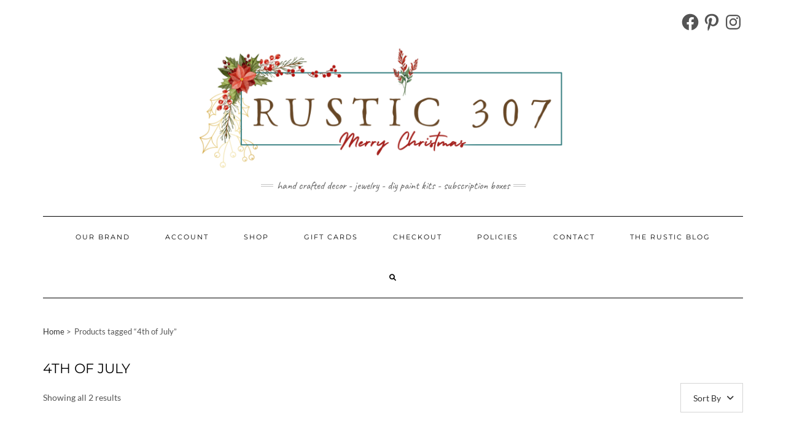

--- FILE ---
content_type: text/css
request_url: https://rustic307.com/wp-content/cache/wpo-minify/1768916648/assets/wpo-minify-header-f89719ea.min.css
body_size: 5194
content:
.slick-list,.slick-slider,.slick-track{position:relative;display:block}.slick-loading .slick-slide,.slick-loading .slick-track{visibility:hidden}.slick-slider{-webkit-box-sizing:border-box;-moz-box-sizing:border-box;box-sizing:border-box;-webkit-user-select:none;-moz-user-select:none;-ms-user-select:none;user-select:none;-webkit-touch-callout:none;-khtml-user-select:none;-ms-touch-action:pan-y;touch-action:pan-y;-webkit-tap-highlight-color:transparent}.slick-list{overflow:hidden;margin:0;padding:0}.slick-list:focus{outline:0}.slick-list.dragging{cursor:pointer;cursor:hand}.slick-slider .slick-list,.slick-slider .slick-track{-webkit-transform:translate3d(0,0,0);-moz-transform:translate3d(0,0,0);-ms-transform:translate3d(0,0,0);-o-transform:translate3d(0,0,0);transform:translate3d(0,0,0)}.slick-track{top:0;left:0}.slick-track:after,.slick-track:before{display:table;content:''}.slick-track:after{clear:both}.slick-slide{display:none;float:left;height:100%;min-height:1px}.slick-slide:focus{outline:0}[dir=rtl] .slick-slide{float:right}.slick-slide img{display:block;max-width:100%;height:auto;outline:0}.slick-slide.slick-loading img{display:none}.slick-slide.dragging img{pointer-events:none;outline:0}.slick-initialized .slick-slide{display:block}.slick-vertical .slick-slide{display:block;height:auto;border:1px solid transparent}.slick-arrow.slick-hidden{display:none}.slick-loading .slick-list{background:url(https://rustic307.com/wp-content/themes/kale-pro/kale-pro/assets/css/../img/ajax-loader.gif) center center no-repeat #fff}.slick-next,.slick-prev{border:0;background-color:transparent;color:#000;position:absolute;top:50%;margin-top:-20px;z-index:10;font-size:22px;height:36px;line-height:36px}.slick-next:focus,.slick-next:hover,.slick-prev:focus,.slick-prev:hover{outline:0}.slick-prev{left:20px}.slick-next{right:20px}.slick-dots{list-style:none;margin:0;padding:0;position:absolute;left:0;width:100%;bottom:20px;text-align:center}.slick-dots li{display:inline-block;padding:0 3px}.slick-dots li button{width:12px;padding:0;text-indent:-9999px;overflow:hidden;height:12px;border:2px solid #fff;background-color:transparent;-webkit-border-radius:50%;-moz-border-radius:50%;border-radius:50%}.slick-dots li button:focus,.slick-dots li button:hover,.slick-dots li.slick-active button{background-color:#fff;outline:0}.slick-slide{position:relative}.slick-slide.slick-active:before{opacity:.1;filter:alpha(opacity=10)}.woocommerce .entry-page,.woocommerce-page .entry-page{padding-right:0}.woocommerce label{font-weight:400;margin-right:10px}.woocommerce .woocommerce-result-count{line-height:18px;padding:15px 0}.woocommerce .shop-filter-sortby .dropdown-select{display:block}.woocommerce .shop-filter-sortby .dropdown-select .dropdown-toggle{height:48px;border:1px solid #d5d5d5;display:block;padding:15px 35px 15px 20px;line-height:18px;font-size:14px;color:#333;text-decoration:none}.woocommerce .shop-filter-sortby .dropdown-select .dropdown-toggle:after{content:"\f107";margin-left:8px;font-family:'FontAwesome';position:absolute;right:15px;top:15px}.woocommerce .shop-filter-sortby .dropdown-select .dropdown-menu{min-width:100%}.woocommerce .shop-filter-sortby .dropdown-menu{-webkit-border-radius:0;-moz-border-radius:0;border-radius:0;border:0;padding:0;min-width:225px;-webkit-box-shadow:0 6px 12px rgb(0 0 0 / .5);-moz-box-shadow:0 6px 12px rgb(0 0 0 / .5);box-shadow:0 6px 12px rgb(0 0 0 / .5)}.woocommerce .shop-filter-sortby .dropdown-menu.right{left:auto;right:0;padding:0}.woocommerce .shop-filter-sortby .dropdown-menu li a{padding:10px 15px;line-height:25px;color:#000;font-size:13px}.woocommerce .shop-filter-sortby .dropdown-menu>li>a:focus,.woocommerce .shop-filter-sortby .dropdown-menu>li>a:hover{color:#fff;background-color:#2e2e2e}.woocommerce .shop-filter-sortby{float:right}.woocommerce .shop-filter-sortby .dropdown-select .dropdown-menu{min-width:225px}.woocommerce .kale-result-count,.woocommerce .kale-order-by{padding-left:0;padding-right:0;margin-bottom:50px;font-size:14px}.woocommerce ul#shipping_method{clear:both}.woocommerce .breadcrumb{font-size:13px;margin:0 0 40px;background-color:#fff0;padding:0;-webkit-border-radius:0;-moz-border-radius:0;border-radius:0}.woocommerce .breadcrumb li a{color:#333}.woocommerce .breadcrumb>li+li:before{content:">";color:inherit;padding:0 5px 0 3px}.woocommerce-info{border-top-color:#666}.woocommerce-info::before{color:#666}.woocommerce #respond input#submit.alt,.woocommerce a.button.alt,.woocommerce button.button.alt,.woocommerce input.button.alt,.woocommerce #respond input#submit,.woocommerce a.button,.woocommerce button.button,.woocommerce input.button{border-radius:0;background-color:#2d2d2d;border-color:#2d2d2d;color:#fff;font-weight:400;text-transform:uppercase}.woocommerce #respond input#submit.alt:hover,.woocommerce a.button.alt:hover,.woocommerce button.button.alt:hover,.woocommerce input.button.alt:hover,.woocommerce #respond input#submit:hover,.woocommerce a.button:hover,.woocommerce button.button:hover,.woocommerce input.button:hover{background-color:#000;border-color:#000;color:#fff}a.button.wc-backward{color:#fff!important;text-decoration:none!important}.woocommerce #respond input#submit.alt.disabled,.woocommerce #respond input#submit.alt.disabled:hover,.woocommerce #respond input#submit.alt:disabled,.woocommerce #respond input#submit.alt:disabled:hover,.woocommerce #respond input#submit.alt:disabled[disabled],.woocommerce #respond input#submit.alt:disabled[disabled]:hover,.woocommerce a.button.alt.disabled,.woocommerce a.button.alt.disabled:hover,.woocommerce a.button.alt:disabled,.woocommerce a.button.alt:disabled:hover,.woocommerce a.button.alt:disabled[disabled],.woocommerce a.button.alt:disabled[disabled]:hover,.woocommerce button.button.alt.disabled,.woocommerce button.button.alt.disabled:hover,.woocommerce button.button.alt:disabled,.woocommerce button.button.alt:disabled:hover,.woocommerce button.button.alt:disabled[disabled],.woocommerce button.button.alt:disabled[disabled]:hover,.woocommerce input.button.alt.disabled,.woocommerce input.button.alt.disabled:hover,.woocommerce input.button.alt:disabled,.woocommerce input.button.alt:disabled:hover,.woocommerce input.button.alt:disabled[disabled],.woocommerce input.button.alt:disabled[disabled]:hover{background-color:#333}.woocommerce .products .kale-product-item{width:100%}@media (min-width:768px){.woocommerce .products .kale-product-item{width:50%;padding-right:30px}.woocommerce .products:not(section){margin-right:-30px;justify-content:start}}@media (min-width:992px){.woocommerce .products .kale-product-item{width:25%}.woocommerce .products .kale-product-item.kale-product-item-1{width:100%}.woocommerce .products .kale-product-item.kale-product-item-2{width:50%}.woocommerce .products .kale-product-item.kale-product-item-3{width:33.33%}.woocommerce .products .kale-product-item.kale-product-item-5{width:20%}}.woocommerce.post-type-archive-product .products{clear:both}.woocommerce .products .row{width:100%}.post-type-archive-product .products>li.product-category.product{display:inline-block;width:25%;vertical-align:top;list-style:none;padding-right:10px;padding-bottom:20px}.post-type-archive-product .products>li.product-category>a>img{width:100%;height:auto;display:block}.woocommerce .kale-loop-product.product{position:relative;margin-bottom:75px}.woocommerce .kale-loop-product .product-status{position:absolute;top:0;left:0;background-color:#000;color:#fff;font-size:12px;font-weight:600;line-height:27px;padding:0 13px;z-index:5}.woocommerce .kale-loop-product .product-thumb{margin-bottom:15px;position:relative}.woocommerce .kale-loop-product .product-thumb img{width:auto;height:auto}.woocommerce .kale-loop-product .product-thumb a:before{position:absolute;left:0;top:0;content:"";width:100%;height:100%;z-index:1;background-color:#efefef;opacity:0;filter:alpha(opacity=0)}.woocommerce .kale-loop-product:hover .product-thumb a:before{opacity:.5;filter:alpha(opacity=50)}.woocommerce .kale-loop-product.added_to_cart .product-thumb a:before{opacity:.5;filter:alpha(opacity=50)}.woocommerce .kale-loop-product .product-thumb a.add_to_cart_button{position:absolute;top:50%;left:50%;z-index:3;opacity:0;filter:alpha(opacity=0);-webkit-transform:translate(-50%,-50%);-moz-transform:translate(-50%,-50%);-ms-transform:translate(-50%,-50%);-o-transform:translate(-50%,-50%);transform:translate(-50%,-50%);font-size:12px;height:auto}.woocommerce .kale-loop-product .product-thumb a.add_to_cart_button:before{display:none}.woocommerce .kale-loop-product:hover .product-thumb a.add_to_cart_button{opacity:1;filter:alpha(opacity=100)}.woocommerce .kale-loop-product.added_to_cart .product-thumb a.add_to_cart_button{opacity:1;filter:alpha(opacity=100)}.woocommerce .kale-loop-product .product-thumb-bag-icon{position:absolute;bottom:15px;right:10px;color:#333;display:block;font-size:18px;line-height:1;opacity:0;filter:alpha(opacity=0);z-index:2}.woocommerce .kale-loop-product:hover .product-thumb-bag-icon{opacity:1;filter:alpha(opacity=100)}.woocommerce .kale-loop-product.added_to_cart .product-thumb-bag-icon{opacity:1;filter:alpha(opacity=100)}.woocommerce .kale-loop-product .product-title{font-size:18px;margin:0 0 5px;text-transform:none}.style2 .woocommerce .kale-loop-product .product-title{font-size:16px}.woocommerce .kale-loop-product .product-title a{color:inherit;text-decoration:none}.woocommerce .kale-loop-product .price .amount{color:#666;font-size:16px;margin:0}.woocommerce .kale-loop-product .price ins{text-decoration:none}.woocommerce .kale-loop-product .price del{color:#666}.woocommerce .kale-loop-product .btn-group-sm>.btn,.woocommerce .kale-loop-product .btn-sm{font-size:12px;height:40px;line-height:14px;padding:13px 20px}.woocommerce .kale-loop-product a.added_to_cart{position:absolute;top:70%;left:50%;z-index:3;color:#000;filter:alpha(opacity=0);-webkit-transform:translate(-50%,-50%);-moz-transform:translate(-50%,-50%);-ms-transform:translate(-50%,-50%);-o-transform:translate(-50%,-50%);transform:translate(-50%,-50%);background-color:#fff;padding:10px}.woocommerce .kale-loop-product a.added_to_cart:hover{text-decoration:none}.woocommerce .kale-loop-product a.added_to_cart:before{display:none}.container-image-and-badge{position:static}.woocommerce .related.products .kale-loop-product.product,.woocommerce .upsells.products .kale-loop-product.product{margin-bottom:0}.woocommerce section.related.products{border-bottom-width:1px;border-bottom-color:#000;border-bottom-style:solid;margin-bottom:60px;padding-bottom:60px}.woocommerce .products .slick-list{width:100%}.woocommerce .products .kale-product-slick-item{padding:0 15px!important}.woocommerce nav.woocommerce-pagination ul{text-align:center;display:block;display:inline-block;padding-left:0;margin:20px 0;border-radius:4px;border:0}.woocommerce nav.woocommerce-pagination ul li{display:inline-block;border:0}.woocommerce nav.woocommerce-pagination ul li a,.woocommerce nav.woocommerce-pagination ul li span{border:0;background-color:#fff0;font-size:18px;padding:0 2px 10px;margin:0 12px;border-bottom:1px solid #fff0;line-height:1.42857143}.woocommerce nav.woocommerce-pagination ul li span.current{border-bottom:1px solid #000;background:#fff0;color:#000}.woocommerce nav.woocommerce-pagination ul li a:focus,.woocommerce nav.woocommerce-pagination ul li a:hover,.woocommerce nav.woocommerce-pagination ul li a:active{border-bottom:1px solid #000;background:#fff0;color:#000}.woocommerce nav.woocommerce-pagination{margin-bottom:60px;border-bottom:#000 1px solid;padding-bottom:20px}.woocommerce.single-product .quantity .qty{padding:2px;border:none}.woocommerce.single-product div.product .woocommerce-tabs ul.tabs{border-bottom:0;padding-left:0;margin-bottom:-1px;list-style:none}.woocommerce.single-product div.product .woocommerce-tabs ul.tabs li::before{left:-5px;-webkit-border-bottom-right-radius:0;-moz-border-bottom-right-radius:0;border-bottom-right-radius:0}.woocommerce.single-product div.product .woocommerce-tabs ul.tabs li::after{right:-5px;-webkit-border-bottom-left-radius:0;-moz-border-bottom-left-radius:0;border-bottom-left-radius:0}.woocommerce.single-product .panel{border:none;border-radius:0;-webkit-box-shadow:none;box-shadow:none}.woocommerce.single-product div.product .woocommerce-tabs ul.tabs li{border-radius:0}.woocommerce #content div.product div.summary,.woocommerce div.product div.summary,.woocommerce-page #content div.product div.summary,.woocommerce-page div.product div.summary{padding-left:45px}.woocommerce .product_meta{line-height:20px;margin:0 0 5px;font-size:12px;font-style:italic}.woocommerce.single-product h1.product_title{margin:15px 0 15px}.woocommerce div.product p.price{color:#333;font-size:20px;margin:0 0 50px}.woocommerce div.product p.price ins{text-decoration:none}.woocommerce div.product .woocommerce-product-rating{color:#666;font-size:16px;margin:0 0 15px}.woocommerce.single-product .woocommerce-product-details__short-description{margin-bottom:40px}.woocommerce.single-product div.product form.cart,.woocommerce.single-product div.product p.cart{margin-bottom:55px}.woocommerce.single-product .quantity .qty{width:75px;height:55px;background-color:#ececec;border-color:#ececec;text-align:center;display:inline;margin-right:15px;font-size:16px}.woocommerce.single-product form.cart .button{height:55px;width:210px;font-weight:400;background-color:#1d1d1d;border-color:#1d1d1d;font-size:16px;color:#fff}.woocommerce.single-product div.sharedaddy h3.sd-title{display:inline-block;color:#000;font-size:13px;font-weight:400;margin:0 35px 0 0}.woocommerce.single-product div.sharedaddy h3.sd-title:before{display:none}.woocommerce.single-product div.sharedaddy .sd-content{display:inline-block}.woocommerce.single-product div.sharedaddy,.woocommerce.single-product #content div.sharedaddy,#main div.sharedaddy{margin-bottom:30px}.woocommerce.single-product .sd-content ul li{display:inline-block;margin-right:10px;margin-bottom:10px}.woocommerce.single-product .sd-content ul li a{width:35px;height:35px;display:block;color:#fff}.woocommerce.single-product div.product .woocommerce-tabs ul.tabs::before{display:none}.woocommerce.single-product div.product .woocommerce-tabs ul.tabs li{border:0;padding:0;background:#fff0}.woocommerce.single-product div.product .woocommerce-tabs ul.tabs li>a{font-weight:400;color:#000;border:0;margin:0;line-height:19px;padding:23px 30px;font-size:15px;min-width:125px;text-align:center;-webkit-border-radius:0;-moz-border-radius:0;border-radius:0}.woocommerce.single-product div.product .woocommerce-tabs ul.tabs li.active>a{background-color:#f2f2f2;font-weight:700}.woocommerce.single-product div.product .woocommerce-tabs ul.tabs li::after,.woocommerce.single-product div.product .woocommerce-tabs ul.tabs li::before{display:none}.woocommerce.single-product div.product .woocommerce-tabs .panel{margin-bottom:58px;padding:60px 25px;background-color:#f2f2f2;color:#000;font-size:15px}.woocommerce.single-product .slick-slider{margin:0 -15px}.woocommerce.single-product .slick-slider .col-sm-6{margin:0 15px 30px;width:280px;float:left}.woocommerce.single-product .col-sm-6{padding-left:0;padding-right:0}.woocommerce.single-product div.product .woocommerce-tabs:before{margin-top:50px;display:table-caption;content:" "}.woocommerce #respond input#submit.loading::after,.woocommerce a.button.loading::after,.woocommerce button.button.loading::after,.woocommerce input.button.loading::after{top:1em}.woocommerce.single-product #reviews #comments ol.commentlist{list-style:none;margin:0 0 10px;padding:0}.woocommerce.single-product #reviews #comments ol.commentlist li{margin-bottom:20px;position:relative;padding-left:70px}.woocommerce.single-product #reviews #comments ol.commentlist li .reviews-avatar{float:left;position:absolute;left:0;top:0;width:50px;height:50px;background-color:#fff;line-height:50px;font-size:30px;text-align:center}.woocommerce.single-product #reviews #comments ol.commentlist li .reviews-avatar img.avatar{width:50px}.woocommerce.single-product #reviews #comments ol.commentlist li .meta{color:#000;font-size:14px;margin:0 0 10px}.woocommerce-page .form-label,.single-product #review_form #respond .form-label{font-weight:400;color:#000;font-size:16px;margin:0 0 15px;line-height:1}.woocommerce.single-product #review_form #respond p.form-desc{font-size:12px;margin-bottom:15px}.woocommerce-page .asterisk,.woocommerce.single-product .asterisk,.woocommerce-page abbr.required{text-decoration:none;border:0;cursor:auto;color:red}.woocommerce.single-product #reviews #comment{height:auto}.woocommerce-page .woocommerce .form-control{width:100%;background-color:#fff;color:#000;height:45px;border-color:#d5d5d5;font-size:16px;-webkit-box-shadow:none;-moz-box-shadow:none;box-shadow:none;-webkit-border-radius:0;-moz-border-radius:0;border-radius:0}.woocommerce #respond input#submit.alt,.woocommerce a.button.alt,.woocommerce button.button.alt,.woocommerce input.button.alt,.woocommerce #respond input#submit,.woocommerce a.button,.woocommerce button.button,.woocommerce input.button{font-size:16px;height:45px;padding:13px 15px;text-transform:none}.woocommerce #review_form #respond .form-submit input{width:auto}.woocommerce #review_form #respond p.form-submit,.woocommerce #review_form #respond p.comment-subscription-form{padding-left:17.2%}.woocommerce.single-product .onsale{position:absolute;top:0;left:0;background-color:#000;color:#fff;font-size:12px;font-weight:600;line-height:27px;padding:0 13px;z-index:5}.woocommerce.single-product p.stars a:active,.woocommerce.single-product p.stars a:focus,.woocommerce.single-product p.stars a:hover{color:initial}.woocommerce div.product form.cart .variations{margin-bottom:40px}.woocommerce div.product form.cart .variations th,.woocommerce div.product form.cart .variations td{vertical-align:middle;display:table-cell;text-align:left;font-size:14px}.woocommerce div.product form.cart .variations td.label{padding:0}.woocommerce div.product form.cart .variations label{color:#545454}.woocommerce p.woocommerce-Reviews-title{font-style:italic;padding-bottom:30px}.woocommerce h2#reply-title{font-size:18px;margin-bottom:25px}.woocommerce #tab-description h2{display:none}.woocommerce div.product div.images .flex-control-thumbs li{width:22%;margin-right:4%;margin-bottom:2%;margin-top:2%}.woocommerce div.product div.images .flex-control-thumbs li:nth-child(4n){margin-right:0}.checkbox input[type="checkbox"]{position:static;margin-left:auto}.woocommerce-page .woocommerce-billing-fields h3,.woocommerce-page .woocommerce-account-fields h3,.woocommerce-page .woocommerce-shipping-fields h3,.woocommerce-page .woocommerce-additional-fields h3{padding-bottom:20px}.woocommerce-page .table-cart-responsive{margin-bottom:75px;border:0 none}.woocommerce-page .woocommerce form .form-row .input-checkbox{margin-top:1px}.woocommerce-page span.woocommerce-terms-and-conditions-checkbox-text{padding-left:20px}.woocommerce-page .table-cart{width:100%;border:1px solid #dadada;font-size:16px;line-height:20px}.woocommerce-page .table-cart tr{border-bottom:1px solid #dadada}.woocommerce-page .table-cart th{border:0;font-size:13px;font-weight:400;text-transform:uppercase;color:#666;padding:15px;line-height:20px}.woocommerce-page .table-cart th.product-name{visibility:hidden}.woocommerce-page .table-cart td{padding:40px 10px}.woocommerce-page .table-cart td.table-cart-delete a.remove{font-size:13px;color:#333!important;font-weight:400}.woocommerce-page .table-cart td.table-cart-delete a.remove:hover{background:#fff0}.woocommerce-page .table-cart td.table-cart-thumb{width:80px;padding-right:20px}.woocommerce-page .table-cart td.table-cart-name{font-size:18px;color:#000}.woocommerce-page .table-cart td.table-cart-price{width:200px}.woocommerce-page .table-cart td.table-cart-qty{width:55px}.woocommerce-page .table-cart td.table-cart-qty input::-webkit-inner-spin-button,.woocommerce-page .table-cart td.table-cart-qty input::-webkit-outer-spin-button{display:inline-block;opacity:1}.woocommerce-page .table-cart td.table-cart-qty .form-control{width:75px;height:55px;text-align:center;background-color:#ececec;border-color:#ececec;font-size:16px}.woocommerce-page .table-cart td.table-cart-total{text-align:right;width:190px}.woocommerce-page table.cart td.actions .coupon input,.woocommerce-page table.cart td.actions .coupon .button,.woocommerce table.cart td.actions .coupon input{width:100%}.woocommerce-page .btn-border-dark{text-transform:none;height:45px;background-color:#fff0;color:#333;border-color:#333;font-weight:600;font-size:16px}.woocommerce-page .btn-border-dark:hover{background-color:#333;color:#fff;border-color:#333}.woocommerce-page .btn-dark{background-color:#000;color:#fff;border-color:#000}.woocommerce-page .btn-group-xlg>.btn,.woocommerce-page .btn-xlg{font-size:18px;height:65px;line-height:25px;padding:20px 25px;text-transform:none}.woocommerce-page .cart-billing{background-color:#f5f5f5;padding:10px}.woocommerce-page form table.shop_table .product-quantity .qty{width:100%;background-color:#fff;color:#000;height:45px;border:1px solid #d5d5d5;font-size:16px;-webkit-box-shadow:none;-moz-box-shadow:none;box-shadow:none;-webkit-border-radius:0;-moz-border-radius:0;border-radius:0;font-style:italic;font-weight:300}.woocommerce-page form table.shop_table{border:none}.woocommerce-page form table.shop_table tbody tr td{padding:15px}.woocommerce-page form table.shop_table thead tr th{border-top:1px solid rgb(0 0 0 / .1)}.woocommerce-page form table.shop_table thead tr th:first-child{border-left:1px solid rgb(0 0 0 / .1)}.woocommerce-page form table.shop_table thead tr th:last-child{border-right:1px solid rgb(0 0 0 / .1)}.woocommerce-page form table.shop_table tbody tr td:first-child{border-left:1px solid rgb(0 0 0 / .1)}.woocommerce-page form table.shop_table tbody tr td:last-child{border-right:1px solid rgb(0 0 0 / .1)}.woocommerce-page form table.shop_table tfoot tr th{border-left:1px solid rgb(0 0 0 / .1);border-right:1px solid rgb(0 0 0 / .1)}.woocommerce-page form table.shop_table tfoot tr td{border-right:1px solid rgb(0 0 0 / .1)}.woocommerce-page form table.shop_table tfoot tr:last-child>*{border-bottom:1px solid rgb(0 0 0 / .1)}.woocommerce-page form table.shop_table .actions{padding-top:100px;border:none!important;border-top:1px solid rgb(0 0 0 / .1)!important}.woocommerce-page form table.shop_table .actions .coupon{display:flex}.woocommerce-page form table.shop_table .actions .coupon input.input-text{width:100%;background-color:#fff;color:#000;height:45px;border-color:#d5d5d5;font-size:16px;-webkit-box-shadow:none;-moz-box-shadow:none;box-shadow:none;-webkit-border-radius:0;-moz-border-radius:0;border-radius:0;margin:0}.woocommerce-page form table.shop_table .actions .coupon button{text-transform:none;height:45px;background-color:#fff0;color:#333;border:1px solid #333;font-weight:600;font-size:16px}.woocommerce-page form table.shop_table .actions .coupon button:hover{background-color:#333;color:#fff;border-color:#333}.woocommerce-page .cart-collaterals .cart_totals{width:40%}.woocommerce-page .cart_totals h2{display:none}.woocommerce-page .cart_totals table.shop_table tbody:first-child tr:first-child td,.woocommerce-page .cart_totals table.shop_table tbody:first-child tr:first-child th{border-top:none}.woocommerce-page .cart_totals table.shop_table{border:none}.woocommerce-page .cart_totals .shipping{display:none}.woocommerce-page .cart-collaterals .cart_totals tr td,.woocommerce-page .cart-collaterals .cart_totals tr th{border:none}.woocommerce-page .cart-collaterals .cart_totals tr th{text-align:right;color:#666;font-weight:400}.woocommerce-page .cart-collaterals .cart_totals .cart-subtotal td{text-align:right;font-size:14px;color:#000}.woocommerce-page .cart-collaterals .cart_totals .order-total th{font-size:26px}.woocommerce-page .cart-collaterals .cart_totals .order-total td{text-align:right;font-size:26px;color:#333}.woocommerce-page .cart_totals .wc-proceed-to-checkout{float:right}.woocommerce-page .cart_totals .wc-proceed-to-checkout a{padding:20px 25px;height:auto}.woocommerce-page .cart_totals .wc-proceed-to-checkout a::after{content:"\f178";display:inline-block;font:normal normal normal 14px/1 FontAwesome;margin-left:20px}.woocommerce-page table.cart .product-thumbnail,.woocommerce-page .woocommerce-cart table.cart .product-thumbnail,.woocommerce-page .woocommerce-checkout table.cart .product-thumbnail{text-align:center}.woocommerce-page .woocommerce a.remove{margin:0 auto}.woocommerce-page .checkout .col2-set .col-1,.woocommerce-page .checkout .col2-set .col-1{width:100%;float:none}.woocommerce-page .checkout .col2-set .col-2,.woocommerce-page .checkout .col2-set .col-2{width:100%;float:none}.woocommerce-page .checkout #customer_details{float:left;width:50%;padding-right:30px}.woocommerce-page .checkout>h3{float:left;width:50%;padding:30px 0 0 50px;background-color:#f5f5f5;margin:0}.woocommerce-page .checkout #order_review{background-color:#f5f5f5;float:left;width:50%;padding:30px 50px 38px 50px}.woocommerce-page .checkout .table-cart{margin-bottom:30px}.woocommerce-page .checkout .table-cart td{padding:15px;border:1px solid #dadada;font-size:16px}.woocommerce-page .checkout .table-cart th.product-name{width:100%}.woocommerce-page .checkout #shipping_method{text-align:right}.woocommerce-page .checkout .order-total td{font-size:22px}.woocommerce-page form .form-row label,.woocommerce-page form .form-row label{font-weight:400;color:#000;font-size:16px;margin:0 0 15px;line-height:1;text-transform:uppercase;font-family:'Montserrat',sans-serif}.woocommerce-page form .form-row{margin-bottom:20px}.woocommerce-page form .woocommerce-shipping-fields{margin-bottom:20px;margin-left:5px}.woocommerce-page #order_review th{font-size:15px;font-weight:400;text-transform:uppercase;color:#666;padding:15px;line-height:20px}.woocommerce-page #order_review th:last-child,.woocommerce-page #order_review td:last-child{text-align:right}.woocommerce-page form.checkout_coupon{display:flex}.woocommerce-page form.checkout_coupon p{margin:0}.woocommerce-page form.checkout_coupon p:first-child{display:none}.woocommerce-page form.checkout_coupon .form-row-first{float:none;width:50%}.woocommerce-page form.checkout_coupon .form-row-last{float:none;width:50%}.woocommerce-page form.checkout_coupon .form-row-last button{display:block;width:100%}.woocommerce-page form.checkout_coupon .form-row-first input.input-text{width:100%;background-color:#fff;color:#000;height:45px;border-color:#d5d5d5;font-size:16px;-webkit-box-shadow:none;-moz-box-shadow:none;box-shadow:none;-webkit-border-radius:0;-moz-border-radius:0;border-radius:0;padding-left:20px}.woocommerce-page form.woocommerce-form-login input.input-text{width:100%;background-color:#fff;color:#000;height:45px;border:1px solid #d5d5d5;font-size:16px;-webkit-box-shadow:none;-moz-box-shadow:none;box-shadow:none;-webkit-border-radius:0;-moz-border-radius:0;border-radius:0;padding-left:20px}@media (min-width:992px){.woocommerce-page .cart-billing{padding:30px 50px 38px;margin-left:20px}}.woocommerce-page .cart-billing .table-cart{margin-bottom:30px}.woocommerce-page .cart-billing .table-cart th{border-bottom-color:#dadada;font-size:15px;padding-left:15px;padding-right:15px}.woocommerce-page .cart-billing .table-cart td{padding:15px 15px;font-size:16px;vertical-align:top}.woocommerce-page .cart-billing .table-cart td.table-cart-total{width:33%}@media (min-width:992px){.woocommerce-page .cart-billing .table-cart td.table-cart-total{width:28%}}.woocommerce-page .cart-billing .table-cart th.product-name{visibility:visible}.woocommerce-page .cart-billing .table-cart tfoot tr{border-top:1px solid #dadada}.woocommerce-page .cart-billing .table-cart tfoot td{border-left:1px solid #dadada;font-size:15px;color:#666;padding:20px 15px 20px 0}.woocommerce-page .cart-billing .table-cart tfoot tr.table-cart-alltotal td{font-size:22px;color:#000;padding:15px 15px 20px 0}.woocommerce-checkout .woocommerce-NoticeGroup-checkout ul{border:1px solid #e23434;color:#e23434;background-color:#fff0}.woocommerce-checkout .woocommerce-info{border:1px solid #636363;color:#333;background-color:#fff0}.woocommerce-checkout .woocommerce-info a{text-decoration:underline}.woocommerce-checkout .woocommerce-NoticeGroup-checkout ul{border:1px solid #e23434;color:#e23434;background-color:#fff0}.woocommerce-checkout .woocommerce-info{border:1px solid #636363;color:#333;background-color:#fff0}.woocommerce-checkout .woocommerce-info a{text-decoration:underline}.woocommerce-checkout .cart-billing .radio{margin:15px 0}.woocommerce-checkout .cart-billing .radio label{font-size:18px;min-height:20px;padding-left:20px;margin-bottom:0;font-weight:400;cursor:pointer}.woocommerce-checkout .order-details .list-dash{margin-bottom:0}.woocommerce-checkout .list-dash{list-style:none;margin:0 0 20px;padding:0}.woocommerce-checkout .order-details{font-size:16px}.woocommerce-checkout .thankyou-message{text-align:center;margin-bottom:25px;font-size:16px}.woocommerce-checkout .thankyou-message h2{margin:0;font-size:48px;font-weight:700}.woocommerce-checkout h2.woocommerce-order-details__title,.woocommerce-checkout .woocommerce-customer-details h2{font-size:22px;color:#000;font-weight:400;margin:0 0 30px}.entry table,.entry th,.entry td{border:0 none}@media (min-width:768px){.entry td:not(:last-of-type),.entry th:not(:last-of-type){border-right:1px solid rgb(0 0 0 / .1)}}.woocommerce-checkout .woocommerce table.shop_table.woocommerce-table--order-details{border-radius:0;border:0}.woocommerce-checkout .woocommerce-table--order-details tr th,.woocommerce-checkout .woocommerce-table--order-details tr>td{border:1px solid #d5d5d5;padding:11px 22px;font-size:16px}.woocommerce-checkout .woocommerce-table--order-details,.woocommerce-checkout .woocommerce-table--order-details tr,.woocommerce-checkout .woocommerce-table--order-details th,.woocommerce-checkout .woocommerce-table--order-details td{border-collapse:collapse}.woocommerce-checkout .woocommerce table.shop_table.woocommerce-table--customer-details{border-radius:0;border:0}.woocommerce-checkout .woocommerce-table--customer-details tr th,.woocommerce-checkout .woocommerce-table--customer-details tr>td{border:1px solid #d5d5d5;padding:11px 22px;font-size:16px}.woocommerce-checkout label.woocommerce-form__label.woocommerce-form__label-for-checkbox{margin-top:10px}@media (max-width:768px){.woocommerce-page .btn-group-xlg>.btn,.woocommerce-page .btn-xlg{display:block}.woocommerce-page td.table-cart-name.product-name{font-weight:700;text-transform:uppercase}}.woocommerce li.wc_payment_method{list-style:none}.woocommerce table.shop_table tbody:first-child tr:first-child td,.woocommerce table.shop_table tbody:first-child tr:first-child th{border-top:1px solid #d5d5d5}.woocommerce-page .select2-container--default .select2-selection--single{outline:none;padding:6px 12px;width:100%;background-color:#fff;color:#000;height:45px;border-color:#d5d5d5;font-size:16px;-webkit-box-shadow:none;-moz-box-shadow:none;box-shadow:none;-webkit-border-radius:0;-moz-border-radius:0;border-radius:0}.woocommerce-page .select2-container--default .select2-selection--single .select2-selection__arrow{top:8px}.woocommerce-page .select2-container--default .select2-selection--single .select2-selection__rendered{font-weight:300;font-family:'Lato',sans-serif;padding-left:0}.woocommerce-page .woocommerce textarea.form-control{height:auto}.woocommerce-page .cart-collaterals i.fa.fa-long-arrow-right{margin-left:4px}.payment_box{margin-left:20px;font-size:12px}a.about_paypal{font-size:12px;font-style:italic}.payment_method_paypal img{max-height:35px;float:right;text-align:right}.radio.payment_method_paypal label{width:100%}.woocommerce .widget_price_filter .ui-slider .ui-slider-range{background-color:#da404b}.woocommerce .widget_price_filter .ui-slider .ui-slider-handle{background-color:#da404b}.woocommerce .widget_price_filter .price_slider_wrapper .ui-widget-content{background-color:#2d2d2d}.woocommerce .widget_layered_nav_filters ul li.chosen{margin-right:10px}.select2-container--default .select2-results__option--highlighted[aria-selected]{background-color:#333;color:#fff}.select2-container--classic .select2-selection--single:focus{border:1px solid #333}.select2-container--classic.select2-container--open .select2-selection--single{border:1px solid #333}.select2-container--classic .select2-selection--multiple:focus{border:1px solid #333}.select2-container--classic.select2-container--open .select2-selection--multiple{border:1px solid #333}.select2-container--classic.select2-container--open .select2-dropdown{border-color:#333}.select2-container--classic .select2-results__option--highlighted[aria-selected]{background-color:#333;color:#fff}@media (min-width:992px) and (max-width:1199px){.woocommerce.single-product .product-title{font-size:18px}}@media (max-width:991px){.woocommerce.single-product .product-details{padding-left:15px}.woocommerce #content div.product div.images,.woocommerce div.product div.images,.woocommerce-page #content div.product div.images,.woocommerce-page div.product div.images{float:none;width:100%}.woocommerce #content div.product div.summary,.woocommerce div.product div.summary,.woocommerce-page #content div.product div.summary,.woocommerce-page div.product div.summary{float:none;width:100%;padding-left:0}.woocommerce.single-product .slick-slider .col-sm-6{width:220px}.woocommerce #review_form #respond p.form-submit,.woocommerce #review_form #respond p.comment-subscription-form{padding-left:0}}@media (max-width:767px){.woocommerce .shop-filter-sortby{float:none}.woocommerce .shop-filter-sortby .dropdown-select .dropdown-menu{min-width:100%}.woocommerce .kale-result-count,.woocommerce .kale-order-by{clear:both;margin-bottom:0}.woocommerce .kale-order-by{margin-bottom:50px}}@media (max-width:525px){body.woocommerce-cart .table-cart th.product-name{visibility:visible}body.woocommerce-cart .table-cart th:nth-child(2),body.woocommerce-cart .table-cart td:nth-child(2){display:none}}@media (max-width:480px){.woocommerce.single-product .product-title{font-size:16px}}@media (max-width:320px){.woocommerce.single-product #reviews #comments ol.commentlist li{padding-left:0}.woocommerce.single-product #reviews #comments ol.commentlist li .reviews-avatar{float:none;position:relative;margin-bottom:15px}.woocommerce.single-product #reviews #comments ol.commentlist li .reviews-avatar img.avatar{width:50px}.woocommerce.single-product #reviews #comments ol.commentlist li .meta{color:#000;font-size:14px;margin:0 0 10px}}@media (max-width:768px){.woocommerce-page .cart-collaterals .cart_totals{width:100%}.woocommerce-page .cart_totals .wc-proceed-to-checkout{float:none}.woocommerce table.shop_table_responsive tbody tr:first-child td:first-child,.woocommerce-page table.shop_table_responsive tbody tr:first-child td:first-child{border-top:1px solid rgb(0 0 0 / .1)}.woocommerce-page form table.shop_table tbody tr td{border-left:1px solid rgb(0 0 0 / .1);border-right:1px solid rgb(0 0 0 / .1)}.woocommerce-page .checkout>h3,.woocommerce-page .checkout #order_review,.woocommerce-page .checkout #customer_details{width:100%;float:none;padding:20px}.woocommerce-page .checkout #customer_details{padding:0}}